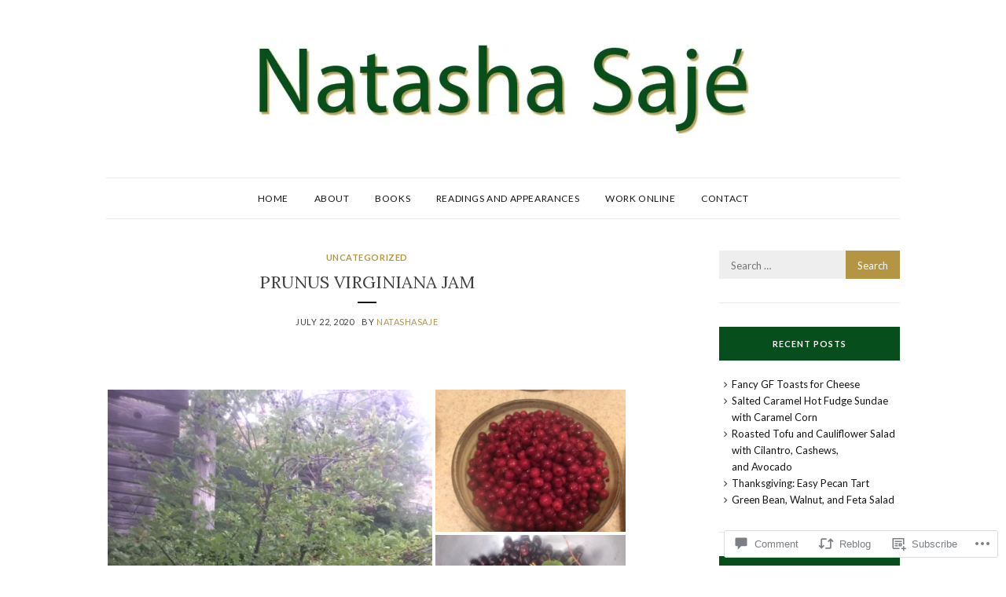

--- FILE ---
content_type: text/css;charset=utf-8
request_url: https://s0.wp.com/?custom-css=1&csblog=7bdMo&cscache=6&csrev=40
body_size: 336
content:
.blog_container h4{text-decoration:underline}.blog_container,.blog_container img{margin-bottom:20px}.page-id-3 #primary,.page-id-10 #primary,.page-id-11 #primary,.page-id-5 #primary,.page-id-6 #primary,.page-id-8 #primary{width:100% !important}.page-id-3 #secondary,.page-id-10 #secondary,.page-id-11 #secondary,.page-id-5 #secondary,.page-id-6 #secondary,.page-id-8 #secondary{display:none !important}.widget-title{background:#064e1b}.contact-form input[type="text"],.contact-form input[type="email"],.contact-form input[type="url"]{width:100% !important}.credit{text-align:center;font-weight:700;font-style:italic}@media only screen and ( max-width: 980px){.blog_container img{float:none}}.blog-item{display:flex;flex-wrap:wrap;margin-bottom:30px}.blog-item .blog-item__image{width:25%;text-align:center;margin-right:20px}.blog-item .blog-item__content{flex:1}.blog-item .list .review{padding:10px 40px 10px 80px;font-style:italic;background:#d1d0dc;margin-bottom:20px;border:1px dotted #fff;background-image:url('https://natashasajedotcom.files.wordpress.com/2019/09/book.png');background-repeat:no-repeat;background-position:20px 20px}.blog-item .list,.blog-item .show,.blog-item .hide:target{display:none}.blog-item .hide:target + .show,.blog-item .hide:target ~ .list{display:block}